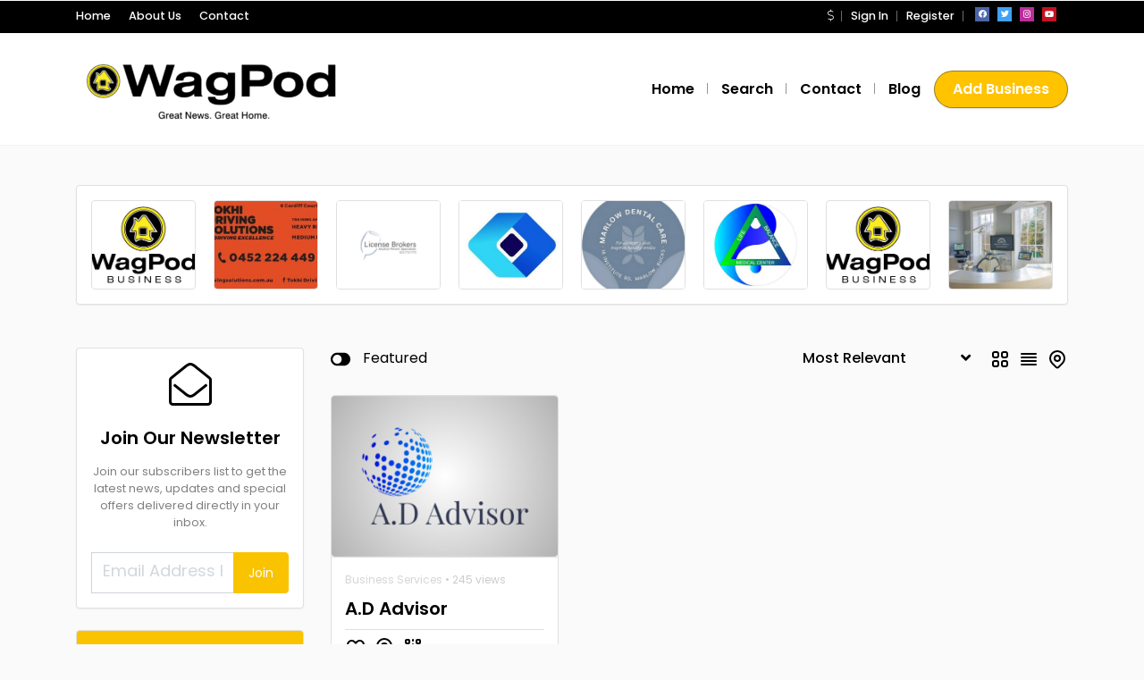

--- FILE ---
content_type: text/html; charset=UTF-8
request_url: http://www.wagpod.com/tag/%D7%A4%D7%AA%D7%A8%D7%95%D7%A0%D7%95%D7%AA-%D7%AA%D7%95-%D7%AA%D7%A7%D7%9F/
body_size: 13852
content:
<!DOCTYPE html>
<html xmlns="https://www.w3.org/1999/xhtml" lang="en-US">
<!--[if lte IE 8 ]><html lang="en" class="ie ie8"><![endif]-->
<!--[if IE 9 ]><html lang="en" class="ie"><![endif]-->
<head>
    <meta charset="utf-8">
    <meta http-equiv="X-UA-Compatible" content="IE=edge">
    <meta name="viewport" content="width=device-width, initial-scale=1, shrink-to-fit=no">
    <!--[if IE]><meta http-equiv="X-UA-Compatible" content="IE=edge" /><![endif]-->
    <title>  פתרונות תו תקן</title>
    
    <style>.preload-hide { display:none; }</style><meta name='robots' content='max-image-preview:large' />
<link rel='stylesheet' id='SFMCss-css' href='http://www.wagpod.com/wp-content/plugins/feedburner-alternative-and-rss-redirect/css/sfm_style.css?ver=6.2.6' type='text/css' media='all' />
<link rel='stylesheet' id='SFMCSS-css' href='http://www.wagpod.com/wp-content/plugins/feedburner-alternative-and-rss-redirect/css/sfm_widgetStyle.css?ver=6.2.6' type='text/css' media='all' />
<script src="http://www.wagpod.com/wp-includes/js/jquery/jquery.min.js?ver=3.6.4" id="jquery-core-js"></script>
<script>
  (function(i,s,o,g,r,a,m){i['GoogleAnalyticsObject']=r;i[r]=i[r]||function(){
  (i[r].q=i[r].q||[]).push(arguments)},i[r].l=1*new Date();a=s.createElement(o),
  m=s.getElementsByTagName(o)[0];a.async=1;a.src=g;m.parentNode.insertBefore(a,m)
  })(window,document,'script','//www.google-analytics.com/analytics.js','ga');

  ga('create', 'UA-72925901-1', 'auto');
  ga('send', 'pageview');

</script><link rel="icon" href="http://www.wagpod.com/wp-content/uploads/2016/01/cropped-WagPodIcon-32x32.png" sizes="32x32" />
<link rel="icon" href="http://www.wagpod.com/wp-content/uploads/2016/01/cropped-WagPodIcon-192x192.png" sizes="192x192" />
<link rel="apple-touch-icon" href="http://www.wagpod.com/wp-content/uploads/2016/01/cropped-WagPodIcon-180x180.png" />
<meta name="msapplication-TileImage" content="http://www.wagpod.com/wp-content/uploads/2016/01/cropped-WagPodIcon-270x270.png" />
<style></style> 
    
</head>
<body class="archive tag tag-31833 body-hide-footer theme-dt innerpage" >

<div id="wrapper" style="display:none;" class="">

<div id="sidebar-wrapper"  style="display:none; " class="shadow">
</div>

<main id="page-content-wrapper" class="with-mobilemenu">


  <header class=" bg-white navbar-light border-bottom" data-block-id="header"> <nav class="py-2 elementor_topmenu bg-black navbar-dark hide-mobile hide-ipad small text-500" 
>
  <div class="container">
    <div class="row">
      <div class="col-md-6 pr-0">
        <nav ppt-nav class="ppt-top-menu pl-0"> 		
        <ul >
        <li><a href="http://www.wagpod.com/?reset=1">Home</a></li>        
              
        <li><a href="https://www.wagpod.com/about-us/">About Us</a></li>
        
         <li><a href="https://www.wagpod.com/contact/">Contact</a></li>
                   
		</ul>         
         
		 </nav>
      </div>
      <div class="col d-none d-md-block">
        <nav ppt-nav class="seperator" ppt-flex-end>
          <ul>
                        <li class="dropdown"><a href="#" class="dropdown-toggle noc" role="button" data-toggle="dropdown" aria-haspopup="true" aria-expanded="false">
                            <i class="fal fa-dollar-sign"></i>
                            </a>
              <div class="dropdown-menu">
                                <a class="dropdown-item" href="javascript:void(0);" onclick="ppt_switch_currency('http://www.wagpod.com/?', 'USD');">
                                <i class="fal fa-dollar-sign float-right mt-2"></i>
                                USD</a>
                                <a class="dropdown-item" href="javascript:void(0);" onclick="ppt_switch_currency('http://www.wagpod.com/?', 'GBP');">
                                <i class="fal fa-pound-sign float-right mt-2"></i>
                                GBP</a>
                                <a class="dropdown-item" href="javascript:void(0);" onclick="ppt_switch_currency('http://www.wagpod.com/?', 'EUR');">
                                <i class="fal fa-euro-sign float-right mt-2"></i>
                                EUR</a>
                                <a class="dropdown-item" href="javascript:void(0);" onclick="ppt_switch_currency('http://www.wagpod.com/?', 'CAD');">
                                <i class="fal fa-dollar-sign float-right mt-2"></i>
                                CAD</a>
                                <a class="dropdown-item" href="javascript:void(0);" onclick="ppt_switch_currency('http://www.wagpod.com/?', 'AUD');">
                                <i class="fal fa-dollar-sign float-right mt-2"></i>
                                AUD</a>
                                <a class="dropdown-item" href="javascript:void(0);" onclick="ppt_switch_currency('http://www.wagpod.com/?', 'JPY');">
                                <i class="fal fa-yen-sign float-right mt-2"></i>
                                JPY</a>
                                <a class="dropdown-item" href="javascript:void(0);" onclick="ppt_switch_currency('http://www.wagpod.com/?', 'INR');">
                                <i class="fal fa-rupee-sign float-right mt-2"></i>
                                INR</a>
                                <a class="dropdown-item" href="javascript:void(0);" onclick="ppt_switch_currency('http://www.wagpod.com/?', 'RUB');">
                                <i class="fal fa-ruble-sign float-right mt-2"></i>
                                RUB</a>
                                <a class="dropdown-item" href="javascript:void(0);" onclick="ppt_switch_currency('http://www.wagpod.com/?', 'TRY');">
                                <i class="fal fa-lira-sign float-right mt-2"></i>
                                TRY</a>
                                <a class="dropdown-item" href="javascript:void(0);" onclick="ppt_switch_currency('http://www.wagpod.com/?', 'PTS');">
                                <span class="float-right mt-1">&#8359;</span>
                                PTS</a>
                                <a class="dropdown-item" href="javascript:void(0);" onclick="ppt_switch_currency('http://www.wagpod.com/?', 'BTC');">
                                <i class="fab fa-bitcoin float-right mt-2"></i>
                                BTC</a>
                              </div> 
            </li>
                                    <li> <a href="http://www.wagpod.com/wp-login.php">Sign In</a> </li>
                        <li>  <a href="http://www.wagpod.com/wp-login.php?action=register">Register</a> </li>
                                                                        <li class="hide-ipad"> <div class="ppt-icons-social  _style2 size-xs ">
                <ul>
               
                                 <li class="facebook">
                 <a href="#" title="facebook" class="icon-facebook" rel="nofollow" target="_blank">
                 
                 <i class="fab fa-facebook"></i>
                 
                                  
                 </a></li>
                                 <li class="twitter">
                 <a href="#" title="twitter" class="icon-twitter" rel="nofollow" target="_blank">
                 
                 <i class="fab fa-twitter"></i>
                 
                                  
                 </a></li>
                                 <li class="instagram">
                 <a href="#" title="instagram" class="icon-instagram" rel="nofollow" target="_blank">
                 
                 <i class="fab fa-instagram"></i>
                 
                                  
                 </a></li>
                                 <li class="youtube">
                 <a href="#" title="youtube" class="icon-youtube" rel="nofollow" target="_blank">
                 
                 <i class="fab fa-youtube"></i>
                 
                                  
                 </a></li>
                                </ul> 
                </div>
                 </li>
                      </ul>
        </nav>
      </div>
    </div>
  </div>
</nav>

 
  <div class="container py-4 logo-lg  ">
   
    <div class="row no-gutters" ppt-flex-center="">
      <div class="col-md-4">
        <a href="http://www.wagpod.com">
<img src='http://www.wagpod.com/wp-content/uploads/2025/04/WagPodLogoWebsite-300x77.png' alt='logo' class='navbar-brand-light' /><img src='http://www.wagpod.com/wp-content/uploads/2025/04/WagPodLogoWebsiteColorBlack-300x77.png' alt='logo' class='navbar-brand-dark' /></a>
      </div>
      <div class="col" ppt-flex-end="">
        <div class="d-flex ">
            <nav ppt-nav="" ppt-flex-end="" class="seperator spacing hide-mobile hide-ipad text-600">         <ul>
        
        
                
       <li><a href="http://www.wagpod.com/?reset=1">Home</a></li>        
        <li><a href="http://www.wagpod.com/?s=">Search</a></li>
       <li><a href="https://www.wagpod.com/contact/">Contact</a></li>
       
       <li><a href="https://www.wagpod.com/blog/">Blog</a></li>
         
               
       </ul>
       
           
		 </nav>            <div class="show-ipad show-mobile">
            <div class="d-flex">
                            <div class="ml-4 menu-toggle cursor">
                <div ppt-icon-size="32" data-ppt-icon2="">
                  <svg xmlns="http://www.w3.org/2000/svg" class="h-6 w-6" fill="none" viewbox="0 0 24 24" stroke="currentColor"><path stroke-linecap="round" stroke-linejoin="round" stroke-width="2" d="M4 6h16M4 12h16M4 18h16"/></svg>                </div>
              </div>
            </div>
          </div>
                    <div class="hide-mobile">
          
           
                      
                        <a href="https://www.wagpod.com/pricing/" class="btn-secondary  rounded-pill text-600" data-ppt-btn="" data-ppt-btn-txt="">Add Business</a>
                                    
                        
            
          </div>
                  </div>
      </div>
    </div>
  </div>
</header>

 
    
 

    
 
<section class="section-40 mt-1 ">

  <div class="container main-container">
  
    <div class="row">
     
    
      <div class="col-md-12">
<div class="card-sponsored p-3 mb-4 rounded  overflow-hidden" style="overflow-x: visible; display:none;" ppt-border1>


<div class="owl-carousel owl-theme" data-1200="8" data-1000="6" data-600="4" data-0="3" data-margin="20" data-autoplay="1" style="z-index:12">
<div class="item">


<div class="badge_tooltip" data-direction="top">
    <div class="badge_tooltip__initiator"> 
  <a href="http://www.wagpod.com/listing/chess-house-dental-practice/" class="text-dark">
  
<div class="position-relative overflow-hidden rounded border" style="height:100px;max-width:120px;">
    <div class="bg-image" data-bg="http://www.wagpod.com/wp-content/uploads/2016/02/WagPod_NoImage01.png">
    
    </div>
</div>
  
  </a>
    </div>
    <div class="badge_tooltip__item text-center">
	Chess House Dental Practice    </div>
  </div>
  

</div>
<div class="item">


<div class="badge_tooltip" data-direction="top">
    <div class="badge_tooltip__initiator"> 
  <a href="http://www.wagpod.com/listing/tokhi-driving-solutions/" class="text-dark">
  
<div class="position-relative overflow-hidden rounded border" style="height:100px;max-width:120px;">
    <div class="bg-image" data-bg="http://www.wagpod.com/wp-content/uploads/2025/12/tokhi-driving-solutions-benner-300x151.jpg">
    
    </div>
</div>
  
  </a>
    </div>
    <div class="badge_tooltip__item text-center">
	Tokhi Driving Solutions    </div>
  </div>
  

</div>
<div class="item">


<div class="badge_tooltip" data-direction="top">
    <div class="badge_tooltip__initiator"> 
  <a href="http://www.wagpod.com/listing/license-brokers/" class="text-dark">
  
<div class="position-relative overflow-hidden rounded border" style="height:100px;max-width:120px;">
    <div class="bg-image" data-bg="http://www.wagpod.com/wp-content/uploads/2026/01/Untitled-design.jpg">
    
    </div>
</div>
  
  </a>
    </div>
    <div class="badge_tooltip__item text-center">
	License Brokers    </div>
  </div>
  

</div>
<div class="item">


<div class="badge_tooltip" data-direction="top">
    <div class="badge_tooltip__initiator"> 
  <a href="http://www.wagpod.com/listing/cubic-digital/" class="text-dark">
  
<div class="position-relative overflow-hidden rounded border" style="height:100px;max-width:120px;">
    <div class="bg-image" data-bg="http://www.wagpod.com/wp-content/uploads/2025/12/cubic-digital-inc-logo.jpg">
    
    </div>
</div>
  
  </a>
    </div>
    <div class="badge_tooltip__item text-center">
	Cubic Digital    </div>
  </div>
  

</div>
<div class="item">


<div class="badge_tooltip" data-direction="top">
    <div class="badge_tooltip__initiator"> 
  <a href="http://www.wagpod.com/listing/marlow-dental-centre/" class="text-dark">
  
<div class="position-relative overflow-hidden rounded border" style="height:100px;max-width:120px;">
    <div class="bg-image" data-bg="http://www.wagpod.com/wp-content/uploads/2025/12/marlow-dental-centre-logo-1.jpg">
    
    </div>
</div>
  
  </a>
    </div>
    <div class="badge_tooltip__item text-center">
	Marlow Dental Centre    </div>
  </div>
  

</div>
<div class="item">


<div class="badge_tooltip" data-direction="top">
    <div class="badge_tooltip__initiator"> 
  <a href="http://www.wagpod.com/listing/life-balance-wellness/" class="text-dark">
  
<div class="position-relative overflow-hidden rounded border" style="height:100px;max-width:120px;">
    <div class="bg-image" data-bg="http://www.wagpod.com/wp-content/uploads/2025/12/life-balance-medical-center-logo-300x300.jpg">
    
    </div>
</div>
  
  </a>
    </div>
    <div class="badge_tooltip__item text-center">
	Life Balance Wellness    </div>
  </div>
  

</div>
<div class="item">


<div class="badge_tooltip" data-direction="top">
    <div class="badge_tooltip__initiator"> 
  <a href="http://www.wagpod.com/listing/declutter-assistance/" class="text-dark">
  
<div class="position-relative overflow-hidden rounded border" style="height:100px;max-width:120px;">
    <div class="bg-image" data-bg="http://www.wagpod.com/wp-content/uploads/2016/02/WagPod_NoImage01.png">
    
    </div>
</div>
  
  </a>
    </div>
    <div class="badge_tooltip__item text-center">
	Declutter Assistance    </div>
  </div>
  

</div>
<div class="item">


<div class="badge_tooltip" data-direction="top">
    <div class="badge_tooltip__initiator"> 
  <a href="http://www.wagpod.com/listing/bristol-dental-specialists/" class="text-dark">
  
<div class="position-relative overflow-hidden rounded border" style="height:100px;max-width:120px;">
    <div class="bg-image" data-bg="http://www.wagpod.com/wp-content/uploads/2025/12/logo-banner-300x204.jpg">
    
    </div>
</div>
  
  </a>
    </div>
    <div class="badge_tooltip__item text-center">
	Bristol Dental Specialists    </div>
  </div>
  

</div>
<div class="item">


<div class="badge_tooltip" data-direction="top">
    <div class="badge_tooltip__initiator"> 
  <a href="http://www.wagpod.com/listing/metals-and-welding-specialities/" class="text-dark">
  
<div class="position-relative overflow-hidden rounded border" style="height:100px;max-width:120px;">
    <div class="bg-image" data-bg="http://www.wagpod.com/wp-content/uploads/2026/01/mw-logo-1.jpg">
    
    </div>
</div>
  
  </a>
    </div>
    <div class="badge_tooltip__item text-center">
	Metals And Welding Specialities    </div>
  </div>
  

</div>
<div class="item">


<div class="badge_tooltip" data-direction="top">
    <div class="badge_tooltip__initiator"> 
  <a href="http://www.wagpod.com/listing/cubic-digital-marketing/" class="text-dark">
  
<div class="position-relative overflow-hidden rounded border" style="height:100px;max-width:120px;">
    <div class="bg-image" data-bg="http://www.wagpod.com/wp-content/uploads/2026/01/cubic-digital-au-logo.jpg">
    
    </div>
</div>
  
  </a>
    </div>
    <div class="badge_tooltip__item text-center">
	Cubic Digital Marketing    </div>
  </div>
  

</div>

</div>
</div>


</div> 

      <div class="col-md-12"> 

 
<div class="show-mobile filterboxWrap-mobile">

<div class="position-relative filter-keyword mb-4 show-mobile">

  <input type="text" class="form-control customfilter typeahead shadow-sm" name="keyword" id="keyword" data-type="text" onchange="_filter_update()"  data-key="keyword" autocomplete="off"  data-formatted-text="Keyword" placeholder="Keyword.." value="" style="height:50px;">
  
   
  <button class="btn iconbit" type="button" onclick="_filter_update()" style="position:absolute; top:5px; right:5px;" >
  
      <span ppt-icon-24 data-ppt-icon-size="24"><svg xmlns="http://www.w3.org/2000/svg" class="h-6 w-6" fill="none" viewBox="0 0 24 24" stroke="currentColor"><path stroke-linecap="round" stroke-linejoin="round" stroke-width="2" d="M21 21l-6-6m2-5a7 7 0 11-14 0 7 7 0 0114 0z" /></svg></span>
  
  </button>
  
  
</div>


<div class="position-relative show-mobile pb-4"> 

    <div class="p-3  filterbox mobile m-0 cursor" ppt-border1 cursor onclick="jQuery('.filterboxWrap').toggleClass('_show');jQuery('._closed').removeClass('_closed');"> 
        
        <span ppt-icon-16 data-ppt-icon-size="16"><svg xmlns="http://www.w3.org/2000/svg" viewBox="0 0 512 512"><path d="M0 416C0 398.3 14.33 384 32 384H86.66C99 355.7 127.2 336 160 336C192.8 336 220.1 355.7 233.3 384H480C497.7 384 512 398.3 512 416C512 433.7 497.7 448 480 448H233.3C220.1 476.3 192.8 496 160 496C127.2 496 99 476.3 86.66 448H32C14.33 448 0 433.7 0 416V416zM192 416C192 398.3 177.7 384 160 384C142.3 384 128 398.3 128 416C128 433.7 142.3 448 160 448C177.7 448 192 433.7 192 416zM352 176C384.8 176 412.1 195.7 425.3 224H480C497.7 224 512 238.3 512 256C512 273.7 497.7 288 480 288H425.3C412.1 316.3 384.8 336 352 336C319.2 336 291 316.3 278.7 288H32C14.33 288 0 273.7 0 256C0 238.3 14.33 224 32 224H278.7C291 195.7 319.2 176 352 176zM384 256C384 238.3 369.7 224 352 224C334.3 224 320 238.3 320 256C320 273.7 334.3 288 352 288C369.7 288 384 273.7 384 256zM480 64C497.7 64 512 78.33 512 96C512 113.7 497.7 128 480 128H265.3C252.1 156.3 224.8 176 192 176C159.2 176 131 156.3 118.7 128H32C14.33 128 0 113.7 0 96C0 78.33 14.33 64 32 64H118.7C131 35.75 159.2 16 192 16C224.8 16 252.1 35.75 265.3 64H480zM160 96C160 113.7 174.3 128 192 128C209.7 128 224 113.7 224 96C224 78.33 209.7 64 192 64C174.3 64 160 78.33 160 96z"/></svg></span>
        
        <span class="text-600 ml-2">Filters</span>
        
        <em class="opacity-5 ml-3 text-500 ajax-search-found-wrap" style="display:none;"> <span class="ajax-search-found"></span> results </em>
    </div> 
</div> 

<div class="filterboxWrap pb-4 show-mobile" >
<ul> 
        <li class=" ">
        
        <div data-tag="listing" ppt-border1  ppt-flex-between class="p-3 text-dark link-dark filterbox-tax_listing taxonomy" 
        onclick="window.location='http://www.wagpod.com/?s=&fo=tax_listing'">
       
       <div class="text-600 filtertxt">Category</div>      
       
       <div ppt-icon-16 data-ppt-icon-size="16"><svg xmlns="http://www.w3.org/2000/svg" class="h-6 w-6" fill="none" viewBox="0 0 24 24" stroke="currentColor"><path stroke-linecap="round" stroke-linejoin="round" stroke-width="2" d="M19 9l-7 7-7-7" /></svg></div> 
        
        </div> 
        </li>
        
                <li class=" ">
        
        <div data-tag="keyword" ppt-border1  ppt-flex-between class="p-3 text-dark link-dark filterbox-keyword taxonomy" 
        onclick="window.location='http://www.wagpod.com/?s=&fo=keyword'">
       
       <div class="text-600 filtertxt">Keyword</div>      
       
       <div ppt-icon-16 data-ppt-icon-size="16"><svg xmlns="http://www.w3.org/2000/svg" class="h-6 w-6" fill="none" viewBox="0 0 24 24" stroke="currentColor"><path stroke-linecap="round" stroke-linejoin="round" stroke-width="2" d="M19 9l-7 7-7-7" /></svg></div> 
        
        </div> 
        </li>
        
                <li class=" ">
        
        <div data-tag="country" ppt-border1  ppt-flex-between class="p-3 text-dark link-dark filterbox-tax_country taxonomy" 
        onclick="window.location='http://www.wagpod.com/?s=&fo=tax_country'">
       
       <div class="text-600 filtertxt">Location</div>      
       
       <div ppt-icon-16 data-ppt-icon-size="16"><svg xmlns="http://www.w3.org/2000/svg" class="h-6 w-6" fill="none" viewBox="0 0 24 24" stroke="currentColor"><path stroke-linecap="round" stroke-linejoin="round" stroke-width="2" d="M19 9l-7 7-7-7" /></svg></div> 
        
        </div> 
        </li>
        
                <li class=" ">
        
        <div data-tag="features" ppt-border1  ppt-flex-between class="p-3 text-dark link-dark filterbox-tax_features taxonomy" 
        onclick="window.location='http://www.wagpod.com/?s=&fo=tax_features'">
       
       <div class="text-600 filtertxt">Features</div>      
       
       <div ppt-icon-16 data-ppt-icon-size="16"><svg xmlns="http://www.w3.org/2000/svg" class="h-6 w-6" fill="none" viewBox="0 0 24 24" stroke="currentColor"><path stroke-linecap="round" stroke-linejoin="round" stroke-width="2" d="M19 9l-7 7-7-7" /></svg></div> 
        
        </div> 
        </li>
        
                <li class=" ">
        
        <div data-tag="parking" ppt-border1  ppt-flex-between class="p-3 text-dark link-dark filterbox-tax_parking taxonomy" 
        onclick="window.location='http://www.wagpod.com/?s=&fo=tax_parking'">
       
       <div class="text-600 filtertxt">parking</div>      
       
       <div ppt-icon-16 data-ppt-icon-size="16"><svg xmlns="http://www.w3.org/2000/svg" class="h-6 w-6" fill="none" viewBox="0 0 24 24" stroke="currentColor"><path stroke-linecap="round" stroke-linejoin="round" stroke-width="2" d="M19 9l-7 7-7-7" /></svg></div> 
        
        </div> 
        </li>
        
                <li class=" ">
        
        <div data-tag="wifi" ppt-border1  ppt-flex-between class="p-3 text-dark link-dark filterbox-tax_wifi taxonomy" 
        onclick="window.location='http://www.wagpod.com/?s=&fo=tax_wifi'">
       
       <div class="text-600 filtertxt">wifi</div>      
       
       <div ppt-icon-16 data-ppt-icon-size="16"><svg xmlns="http://www.w3.org/2000/svg" class="h-6 w-6" fill="none" viewBox="0 0 24 24" stroke="currentColor"><path stroke-linecap="round" stroke-linejoin="round" stroke-width="2" d="M19 9l-7 7-7-7" /></svg></div> 
        
        </div> 
        </li>
        
                <li class=" ">
        
        <div data-tag="payment" ppt-border1  ppt-flex-between class="p-3 text-dark link-dark filterbox-tax_payment taxonomy" 
        onclick="window.location='http://www.wagpod.com/?s=&fo=tax_payment'">
       
       <div class="text-600 filtertxt">payment</div>      
       
       <div ppt-icon-16 data-ppt-icon-size="16"><svg xmlns="http://www.w3.org/2000/svg" class="h-6 w-6" fill="none" viewBox="0 0 24 24" stroke="currentColor"><path stroke-linecap="round" stroke-linejoin="round" stroke-width="2" d="M19 9l-7 7-7-7" /></svg></div> 
        
        </div> 
        </li>
        
                <li class=" ">
        
        <div data-tag="pets" ppt-border1  ppt-flex-between class="p-3 text-dark link-dark filterbox-tax_pets taxonomy" 
        onclick="window.location='http://www.wagpod.com/?s=&fo=tax_pets'">
       
       <div class="text-600 filtertxt">pets</div>      
       
       <div ppt-icon-16 data-ppt-icon-size="16"><svg xmlns="http://www.w3.org/2000/svg" class="h-6 w-6" fill="none" viewBox="0 0 24 24" stroke="currentColor"><path stroke-linecap="round" stroke-linejoin="round" stroke-width="2" d="M19 9l-7 7-7-7" /></svg></div> 
        
        </div> 
        </li>
        
                <li class="_closed show-mobile ">
        
        <div data-tag="wpcode_type" ppt-border1  ppt-flex-between class="p-3 text-dark link-dark filterbox-tax_wpcode_type taxonomy" 
        onclick="window.location='http://www.wagpod.com/?s=&fo=tax_wpcode_type'">
       
       <div class="text-600 filtertxt">wpcode_type</div>      
       
       <div ppt-icon-16 data-ppt-icon-size="16"><svg xmlns="http://www.w3.org/2000/svg" class="h-6 w-6" fill="none" viewBox="0 0 24 24" stroke="currentColor"><path stroke-linecap="round" stroke-linejoin="round" stroke-width="2" d="M19 9l-7 7-7-7" /></svg></div> 
        
        </div> 
        </li>
        
                <li class="_closed show-mobile ">
        
        <div data-tag="wpcode_location" ppt-border1  ppt-flex-between class="p-3 text-dark link-dark filterbox-tax_wpcode_location taxonomy" 
        onclick="window.location='http://www.wagpod.com/?s=&fo=tax_wpcode_location'">
       
       <div class="text-600 filtertxt">wpcode_location</div>      
       
       <div ppt-icon-16 data-ppt-icon-size="16"><svg xmlns="http://www.w3.org/2000/svg" class="h-6 w-6" fill="none" viewBox="0 0 24 24" stroke="currentColor"><path stroke-linecap="round" stroke-linejoin="round" stroke-width="2" d="M19 9l-7 7-7-7" /></svg></div> 
        
        </div> 
        </li>
        
                <li class="_closed show-mobile ">
        
        <div data-tag="wpcode_tags" ppt-border1  ppt-flex-between class="p-3 text-dark link-dark filterbox-tax_wpcode_tags taxonomy" 
        onclick="window.location='http://www.wagpod.com/?s=&fo=tax_wpcode_tags'">
       
       <div class="text-600 filtertxt">wpcode_tags</div>      
       
       <div ppt-icon-16 data-ppt-icon-size="16"><svg xmlns="http://www.w3.org/2000/svg" class="h-6 w-6" fill="none" viewBox="0 0 24 24" stroke="currentColor"><path stroke-linecap="round" stroke-linejoin="round" stroke-width="2" d="M19 9l-7 7-7-7" /></svg></div> 
        
        </div> 
        </li>
        
                <li class="_closed show-mobile ">
        
        <div data-tag="date_added" ppt-border1  ppt-flex-between class="p-3 text-dark link-dark filterbox-date_added taxonomy" 
        onclick="window.location='http://www.wagpod.com/?s=&fo=date_added'">
       
       <div class="text-600 filtertxt">Date Added</div>      
       
       <div ppt-icon-16 data-ppt-icon-size="16"><svg xmlns="http://www.w3.org/2000/svg" class="h-6 w-6" fill="none" viewBox="0 0 24 24" stroke="currentColor"><path stroke-linecap="round" stroke-linejoin="round" stroke-width="2" d="M19 9l-7 7-7-7" /></svg></div> 
        
        </div> 
        </li>
        
        </ul>
<div class="clearfix"></div>
</div>
</div>

<div id="currentFilters" style="cursor:pointer;"></div>

</div>  
       
      <div class="col-md-12 col-lg-3" >
      
        
 
<aside class="sidebar-page sidebar-search  hide-mobile hide-ipad">
 

<div class="card-newsletter mb-4 p-3" ppt-border1>

<div class="text-center newsletter-intro12383">
						
    <i class="fal fa-envelope-open fa-3x  mb-4"></i>    
    
    <h5 class="mb-3 text-600">Join Our Newsletter</h5>
    
    <div class="small opacity-5 mb-4">
    Join our subscribers list to get the latest news, updates and special offers delivered directly in your inbox.    </div>

</div>

<script>
var newsletterSent = 0;
function ajax_newsletter_signup12383(){

if(newsletterSent != 1){

	newsletterSent = 1;

    jQuery.ajax({
        type: "POST",
        url: 'http://www.wagpod.com/',		
		dataType: 'json',
		data: {
            action: "newsletter_join",
			email: jQuery('#ppt_newsletter_mailme12383').val(),	 
        },
        success: function(r) {
			
			if(r.status == "ok"){
				jQuery('#newsletterthankyou12383').show();
				jQuery('#mailinglist-form12383').html('');
				jQuery('.newsletter-intro12383').hide();
			}else{
				jQuery('#mailinglist-form12383').html("Invalid Email Address");
			}
			
        },
        error: function(e) {
            //console.log(e)
        }
    });
	
	}

}
</script>

<div id="newsletterthankyou12383" style="display:none" class="newsletter-confirmation txt">

	<h5>Thank You!</h5>
	<p>Please check your email for a confirmation email.</p>
	<p class="small">Only once you've confirmed your email will you be subscribed to our newsletter.</p>
    
</div>

<form id="mailinglist-form12383" name="mailinglist-form12383" method="post" onSubmit="return IsEmailMailinglist12383();" class="footer-newsletter">
    

<div class="input-group">										 
<input type="text" name="ppt_newsletter_mailme12383" id="ppt_newsletter_mailme12383" value="" placeholder="Email Address Here.." style="height:46px; font-size:12px;" class="form-control  rounded-0" /> 
<div class="input-group-append">
<button type="submit" class="btn btn-primary px-3">Join</button>
</div>	

  					
</div>  

     
        
         
 </form>
 
</div>
 
<script>
		function IsEmailMailinglist12383(){
		var pattern = new RegExp(/^(("[\w-+\s]+")|([\w-+]+(?:\.[\w-+]+)*)|("[\w-+\s]+")([\w-+]+(?:\.[\w-+]+)*))(@((?:[\w-+]+\.)*\w[\w-+]{0,66})\.([a-z]{2,6}(?:\.[a-z]{2})?)$)|(@\[?((25[0-5]\.|2[0-4][\d]\.|1[\d]{2}\.|[\d]{1,2}\.))((25[0-5]|2[0-4][\d]|1[\d]{2}|[\d]{1,2})\.){2}(25[0-5]|2[0-4][\d]|1[\d]{2}|[\d]{1,2})\]?$)/i);
			var de4 	= document.getElementById("ppt_newsletter_mailme12383");
			
			if(de4.value == ''){
			alert("Please enter your email.");
			de4.style.border = 'thin solid red';
			de4.focus();
			return false;
			}
			if( !pattern.test( de4.value ) ) {	
			alert("Invalid Email Address");
			de4.style.border = 'thin solid blue';
			de4.focus();
			return false;
			}
			ajax_newsletter_signup12383();
		 
		  	return false;
		}		
 </script>
 

 

<div class="card card-new-listings mb-4">

<div class="card-header bg-primary text-light text-600"><span>New Listings</span></div>
  <div class="card-body py-0">
 
    <ul class="list-unstyled pb-3">
            <li class="media mt-3">        
      
      <a href="http://www.wagpod.com/listing/metals-and-welding-specialities/"  style="max-width:60px;">     
      
       <div class="image bg-white position-relative rounded overflow-hidden" style="height:40px;width:60px;">
            <div class="bg-image" data-bg="http://www.wagpod.com/wp-content/uploads/2026/01/mw-logo-1.jpg"></div>
          </div>
      
         
        </a>
        <div class="media-body ml-3">        
          <h5 class="mt-0 mb-2 small text-600"><a href="http://www.wagpod.com/listing/metals-and-welding-specialities/" class="text-decoration-none text-dark">Metals And Welding Specialities</a></h5>
          
          <small class="opacity-5 link-dark">
<a href='http://www.wagpod.com/listing-category/business-services/' class=''>Business Services</a></small>
          
         
        </div>
      </li>
            <li class="media mt-3">        
      
      <a href="http://www.wagpod.com/listing/cubic-digital-marketing/"  style="max-width:60px;">     
      
       <div class="image bg-white position-relative rounded overflow-hidden" style="height:40px;width:60px;">
            <div class="bg-image" data-bg="http://www.wagpod.com/wp-content/uploads/2026/01/cubic-digital-au-logo.jpg"></div>
          </div>
      
         
        </a>
        <div class="media-body ml-3">        
          <h5 class="mt-0 mb-2 small text-600"><a href="http://www.wagpod.com/listing/cubic-digital-marketing/" class="text-decoration-none text-dark">Cubic Digital Marketing</a></h5>
          
          <small class="opacity-5 link-dark">
<a href='http://www.wagpod.com/listing-category/marketing-advertising/' class=''>Marketing and Advertising</a></small>
          
         
        </div>
      </li>
            <li class="media mt-3">        
      
      <a href="http://www.wagpod.com/listing/license-brokers/"  style="max-width:60px;">     
      
       <div class="image bg-white position-relative rounded overflow-hidden" style="height:40px;width:60px;">
            <div class="bg-image" data-bg="http://www.wagpod.com/wp-content/uploads/2026/01/Untitled-design.jpg"></div>
          </div>
      
         
        </a>
        <div class="media-body ml-3">        
          <h5 class="mt-0 mb-2 small text-600"><a href="http://www.wagpod.com/listing/license-brokers/" class="text-decoration-none text-dark">License Brokers</a></h5>
          
          <small class="opacity-5 link-dark">
<a href='http://www.wagpod.com/listing-category/legal-services/' class=''>Legal Services</a></small>
          
         
        </div>
      </li>
            <li class="media mt-3">        
      
      <a href="http://www.wagpod.com/listing/chess-house-dental-practice/"  style="max-width:60px;">     
      
       <div class="image bg-white position-relative rounded overflow-hidden" style="height:40px;width:60px;">
            <div class="bg-image" data-bg="http://www.wagpod.com/wp-content/uploads/2016/02/WagPod_NoImage01.png"></div>
          </div>
      
         
        </a>
        <div class="media-body ml-3">        
          <h5 class="mt-0 mb-2 small text-600"><a href="http://www.wagpod.com/listing/chess-house-dental-practice/" class="text-decoration-none text-dark">Chess House Dental Practice</a></h5>
          
          <small class="opacity-5 link-dark">
<a href='http://www.wagpod.com/listing-category/health-medical/' class=''>Health &amp; Medical</a></small>
          
         
        </div>
      </li>
            <li class="media mt-3">        
      
      <a href="http://www.wagpod.com/listing/declutter-assistance/"  style="max-width:60px;">     
      
       <div class="image bg-white position-relative rounded overflow-hidden" style="height:40px;width:60px;">
            <div class="bg-image" data-bg="http://www.wagpod.com/wp-content/uploads/2016/02/WagPod_NoImage01.png"></div>
          </div>
      
         
        </a>
        <div class="media-body ml-3">        
          <h5 class="mt-0 mb-2 small text-600"><a href="http://www.wagpod.com/listing/declutter-assistance/" class="text-decoration-none text-dark">Declutter Assistance</a></h5>
          
          <small class="opacity-5 link-dark">
<a href='http://www.wagpod.com/listing-category/home-services/' class=''>Home Services</a></small>
          
         
        </div>
      </li>
            
          </ul>
  </div>
</div>

<div class="mb-4 rounded card blog-recent">

<div class="card-header bg-primary text-light text-600">

Latest News
</div>

<div class="card-body pb-3">
 
   
   
    <ul class="list-unstyled pb-3">
            <li class="media mt-3">
      
      <a href="http://www.wagpod.com/think-youre-an-expert-in-business-take-this-quiz-now-to-find-out/" style="max-width:60px;">     
      
      <div class="image bg-white position-relative rounded overflow-hidden" style="height:40px;width:60px;">
            <div class="bg-image" data-bg="https://premiumpress1063.b-cdn.net/_demoimagesv10/blog/blog6.jpg"></div>
          </div> 
      
        </a>
        <div class="media-body ml-3">
          <h5 class="mt-0 mb-2 small"><a href="http://www.wagpod.com/think-youre-an-expert-in-business-take-this-quiz-now-to-find-out/" class="text-decoration-none text-dark">
            <span class="title-long">Think You&#8217;re An Expert In Business? Take This Quiz Now To Find Out.</span>            </a></h5>
         
        </div>
      </li>
            <li class="media mt-3">
      
      <a href="http://www.wagpod.com/seven-places-that-you-can-find-business/" style="max-width:60px;">     
      
      <div class="image bg-white position-relative rounded overflow-hidden" style="height:40px;width:60px;">
            <div class="bg-image" data-bg="https://premiumpress1063.b-cdn.net/_demoimagesv10/blog/blog5.jpg"></div>
          </div> 
      
        </a>
        <div class="media-body ml-3">
          <h5 class="mt-0 mb-2 small"><a href="http://www.wagpod.com/seven-places-that-you-can-find-business/" class="text-decoration-none text-dark">
            Seven Places That You Can Find Business.            </a></h5>
         
        </div>
      </li>
            <li class="media mt-3">
      
      <a href="http://www.wagpod.com/this-story-behind-business-will-haunt-you-forever/" style="max-width:60px;">     
      
      <div class="image bg-white position-relative rounded overflow-hidden" style="height:40px;width:60px;">
            <div class="bg-image" data-bg="https://premiumpress1063.b-cdn.net/_demoimagesv10/blog/blog4.jpg"></div>
          </div> 
      
        </a>
        <div class="media-body ml-3">
          <h5 class="mt-0 mb-2 small"><a href="http://www.wagpod.com/this-story-behind-business-will-haunt-you-forever/" class="text-decoration-none text-dark">
            This Story Behind Business Will Haunt You Forever!            </a></h5>
         
        </div>
      </li>
            <li class="media mt-3">
      
      <a href="http://www.wagpod.com/why-is-business-so-famous/" style="max-width:60px;">     
      
      <div class="image bg-white position-relative rounded overflow-hidden" style="height:40px;width:60px;">
            <div class="bg-image" data-bg="https://premiumpress1063.b-cdn.net/_demoimagesv10/blog/blog3.jpg"></div>
          </div> 
      
        </a>
        <div class="media-body ml-3">
          <h5 class="mt-0 mb-2 small"><a href="http://www.wagpod.com/why-is-business-so-famous/" class="text-decoration-none text-dark">
            Why Is Business So Famous?            </a></h5>
         
        </div>
      </li>
            <li class="media mt-3">
      
      <a href="http://www.wagpod.com/seven-top-reasons-why-you-face-obstacles-in-learning-business/" style="max-width:60px;">     
      
      <div class="image bg-white position-relative rounded overflow-hidden" style="height:40px;width:60px;">
            <div class="bg-image" data-bg="https://premiumpress1063.b-cdn.net/_demoimagesv10/blog/blog2.jpg"></div>
          </div> 
      
        </a>
        <div class="media-body ml-3">
          <h5 class="mt-0 mb-2 small"><a href="http://www.wagpod.com/seven-top-reasons-why-you-face-obstacles-in-learning-business/" class="text-decoration-none text-dark">
            <span class="title-long">Seven Top Reasons Why You Face Obstacles In Learning Business.</span>            </a></h5>
         
        </div>
      </li>
                </ul>
  </div>
</div>

</aside>
 
        
      </div> 
      
             
      
      <div class="col-md-12 col-lg-9 ">
      
        <div class="row px-0">
        
                  
          <div class="col-12">
             
             
           
                        
                 
            
              
              
             

            <div id="search-toggle-bar">
<div class="mb-4 d-md-flex justify-content-md-between  has-sidebar">
 
 <style>

@media (max-width: 575.98px) {
    .filterToggle {
        font-size:13px;
    }
}
</style>
<div class="d-flex  filterToggle mobile-mb-2">
<div class="d-md-flex mr-4 toggle-key-featured ">
      
<span class="toggle-me toggle-featured-wrap " onclick="filterToggle('featured');">

      
<span ppt-icon-24 data-ppt-icon-size="24"><svg aria-hidden="true" role="img" xmlns="http://www.w3.org/2000/svg" viewBox="0 0 576 512" class="toggle-off">
        <g class="fa-group"><path fill="currentColor" d="M384 64H192C86 64 0 150 0 256s86 192 192 192h192c106 0 192-86 192-192S490 64 384 64zM192 384a128 128 0 1 1 128-128 127.93 127.93 0 0 1-128 128z" class=""></path>
        <path fill="currentColor" d="M192 384a128 128 0 1 1 128-128 127.93 127.93 0 0 1-128 128z" class="text-light"></path></g>
        </svg></span>
<span ppt-icon-24 data-ppt-icon-size="24"><svg aria-hidden="true" data-icon="toggle-on" role="img" xmlns="http://www.w3.org/2000/svg" viewBox="0 0 576 512" class="toggle-on">
        <path fill="currentColor" d="M384 64H192C86 64 0 150 0 256s86 192 192 192h192c106 0 192-86 192-192S490 64 384 64zm0 320c-70.8 0-128-57.3-128-128 0-70.8 57.3-128 128-128 70.8 0 128 57.3 128 128 0 70.8-57.3 128-128 128z" class="text-success"></path>
        </svg></span>


      
      
      
      <span>Featured</span>
      </div>
      
           
     <input type="hidden" class="toggle-featured" data-type="text" data-key="featured" value="1" >
		        
       
 

</div>
<script>
function filterToggle(val){

	if(val == "map"){
	
	window.location = "http://www.wagpod.com/?s=&map=1";
	
	}else if(val == "favs"){
		
		
				
		processLogin(0);
		
			
	}else if(val == "morefilters"){

		jQuery(".filterboxWrap .show-mobile").removeClass("show-mobile");
	 	
		 
		
		jQuery(".filterboxWrap").toggleClass('show-mobile');
		
				var toggleFieldWrap = jQuery('.toggle-'+val+'-wrap');
		if(toggleFieldWrap.hasClass('on')){
		toggleFieldWrap.removeClass('on').addClass('off');
		jQuery("._closedxxx").addClass("_closed").removeClass("_closedxxx");
		}else{
		toggleFieldWrap.removeClass('off').addClass('on');
		jQuery("._closed").addClass("_closedxxx").removeClass("_closed");
		}
		
	
	}else{

		var toggleField = jQuery('.toggle-'+val);
		var toggleFieldWrap = jQuery('.toggle-'+val+'-wrap');
		if(toggleFieldWrap.hasClass('on')){
		toggleFieldWrap.removeClass('on').addClass('off');
		toggleField.removeClass("customfilter"); 
		}else{
		toggleFieldWrap.removeClass('off').addClass('on');
		toggleField.addClass("customfilter");
		}
		_filter_update(); 
	
	}

}
</script>
 
 

<div>


    <div class="d-flex">
    <div class="filterSortby">
        

    <select onchange="filterSortBy(this.value)" class="sortby">
    <option value="" data-dir="d">Most Relevant</option>
        <option value="title" data-dir="d" >Title: (Z-a)</option>
    <option value="title" data-dir="u" >Title: (A-z)</option>
        <option value="id" data-dir="d" >Date: (New)</option>
    <option value="id" data-dir="u" >Date: (Old)</option>
        <option value="distance" data-dir="d" >Distance: (Furthest)</option>
    <option value="distance" data-dir="u" >Distance: (Closest)</option>
        <option value="hits" data-dir="d" >Popular: (Most)</option>
    <option value="hits" data-dir="u" >Popular: (Least)</option>
        <option value="update" data-dir="d" >Updated: (New)</option>
    <option value="update" data-dir="u" >Updated: (Old)</option>
        </select> 


</div>

 <div class="d-flex ml-3 hide-mobile">




<div class="badge_tooltip text-center" data-direction="top">
<div class="badge_tooltip__initiator"> 
<div ppt-icon-24 data-ppt-icon-size="24" class="js-text-primary cursor" onclick="_updatecardlayout('grid')"><svg xmlns="http://www.w3.org/2000/svg" class="h-6 w-6" fill="none" viewBox="0 0 24 24" stroke="currentColor"><path stroke-linecap="round" stroke-linejoin="round" stroke-width="2" d="M4 6a2 2 0 012-2h2a2 2 0 012 2v2a2 2 0 01-2 2H6a2 2 0 01-2-2V6zM14 6a2 2 0 012-2h2a2 2 0 012 2v2a2 2 0 01-2 2h-2a2 2 0 01-2-2V6zM4 16a2 2 0 012-2h2a2 2 0 012 2v2a2 2 0 01-2 2H6a2 2 0 01-2-2v-2zM14 16a2 2 0 012-2h2a2 2 0 012 2v2a2 2 0 01-2 2h-2a2 2 0 01-2-2v-2z" /></svg></div>

</div>
<div class="badge_tooltip__item">Grid View</div>
</div> 

<div class="badge_tooltip text-center" data-direction="top">
<div class="badge_tooltip__initiator"> 
<div ppt-icon-24 data-ppt-icon-size="24" class="js-text-primary cursor ml-2"  onclick="window.location='http://www.wagpod.com/?s=&listview=1';" ><svg xmlns="http://www.w3.org/2000/svg" class="h-6 w-6" fill="none" viewBox="0 0 24 24" stroke="currentColor">  <path stroke-linecap="round" stroke-linejoin="round" stroke-width="2" d="M4 6h16M4 10h16M4 14h16M4 18h16" /></svg></div>

</div>
<div class="badge_tooltip__item">List View</div>
</div>
 
 




<div class="badge_tooltip text-center mapviewicon" data-direction="top">
<div class="badge_tooltip__initiator"> 

<div ppt-icon-24 data-ppt-icon-size="24" class="js-text-primary cursor ml-2" onclick="window.location='http://www.wagpod.com/?s=&map=1';"><svg xmlns="http://www.w3.org/2000/svg" class="h-6 w-6" fill="none" viewBox="0 0 24 24" stroke="currentColor"><path stroke-linecap="round" stroke-linejoin="round" stroke-width="2" d="M17.657 16.657L13.414 20.9a1.998 1.998 0 01-2.827 0l-4.244-4.243a8 8 0 1111.314 0z" /><path stroke-linecap="round" stroke-linejoin="round" stroke-width="2" d="M15 11a3 3 0 11-6 0 3 3 0 016 0z" /></svg></div>

</div>
<div class="badge_tooltip__item">Map View</div>
</div>



 
</div>
    
 </div>   
 </div>      
    

 <input type="hidden" name="sort" class="customfilter" id="filter-sortby-main"  data-type="select" data-key="sortby" value="" />
    
    <script>
    function filterSortBy(val){
    	
		if(val == ""){
		jQuery('#filter-sortby-main').removeClass('customfilter');
		}else{
		
		jQuery('#filter-sortby-main').addClass('customfilter');
		
        var sortSel = jQuery('.sortby option:selected');
        var dir = sortSel.attr("data-dir");
        
        var sortField = jQuery('#filter-sortby-main');	
        sortField.val(val+'-'+ dir); 
		
		}
     
        _filter_update(); 
    
    }
    </script>
    </div>
 

</div>

          
             
			      <div class="alert alert-warning border-warning p-2 small pl-3" style="display:none;" id="no_results_found">
  No results were found for your search query.</div>
   
 
<div  id="noresults" style="display:none;">
    <div class="p-4 py-5 text-center font-weight-bold">
     <i class="fal fa-frown fa-8x mb-4 text-light"></i>
           <div class="py-2">No Results Found</div>    
      <a href="http://www.wagpod.com/?s=" class="btn btn-primary btn-md text-light mx-auto" style="max-width:200px;">Reset Filters</a>  
          </div>
</div>
 

<div class="ajax-search-placeholders w-100" data-list style="display:none;">
<div class="container px-0">
    <div class="ph-item card-mobile-transparent"> 
        
        <div class="ph-col-4 pl-0 m-0 py-2 ml-2" style="max-width:300px;">
                    <div class="ph-picture"></div>
                </div>

                <div>
                    <div class="ph-row mt-3">
                    <div class="ph-col-8 big"></div>
                    <div class="ph-col-4 empty"></div>
                    
                    <div class="ph-col-8 big"></div>
                    <div class="ph-col-12 empty hide-mobile"></div>
                    <div class="ph-col-12 empty hide-mobile"></div>
                        <div class="ph-col-6 hide-mobile"></div>
                        <div class="ph-col-6 empty hide-mobile"></div>
                        <div class="ph-col-2 hide-mobile"></div>
                        <div class="ph-col-10 empty hide-mobile"></div>
                      
                        <div class="ph-col-12 hide-mobile"></div>
                    </div>
                </div>

            </div>
		    <div class="ph-item card-mobile-transparent"> 
        
        <div class="ph-col-4 pl-0 m-0 py-2 ml-2" style="max-width:300px;">
                    <div class="ph-picture"></div>
                </div>

                <div>
                    <div class="ph-row mt-3">
                    <div class="ph-col-8 big"></div>
                    <div class="ph-col-4 empty"></div>
                    
                    <div class="ph-col-8 big"></div>
                    <div class="ph-col-12 empty hide-mobile"></div>
                    <div class="ph-col-12 empty hide-mobile"></div>
                        <div class="ph-col-6 hide-mobile"></div>
                        <div class="ph-col-6 empty hide-mobile"></div>
                        <div class="ph-col-2 hide-mobile"></div>
                        <div class="ph-col-10 empty hide-mobile"></div>
                      
                        <div class="ph-col-12 hide-mobile"></div>
                    </div>
                </div>

            </div>
		    <div class="ph-item card-mobile-transparent"> 
        
        <div class="ph-col-4 pl-0 m-0 py-2 ml-2" style="max-width:300px;">
                    <div class="ph-picture"></div>
                </div>

                <div>
                    <div class="ph-row mt-3">
                    <div class="ph-col-8 big"></div>
                    <div class="ph-col-4 empty"></div>
                    
                    <div class="ph-col-8 big"></div>
                    <div class="ph-col-12 empty hide-mobile"></div>
                    <div class="ph-col-12 empty hide-mobile"></div>
                        <div class="ph-col-6 hide-mobile"></div>
                        <div class="ph-col-6 empty hide-mobile"></div>
                        <div class="ph-col-2 hide-mobile"></div>
                        <div class="ph-col-10 empty hide-mobile"></div>
                      
                        <div class="ph-col-12 hide-mobile"></div>
                    </div>
                </div>

            </div>
		    <div class="ph-item card-mobile-transparent"> 
        
        <div class="ph-col-4 pl-0 m-0 py-2 ml-2" style="max-width:300px;">
                    <div class="ph-picture"></div>
                </div>

                <div>
                    <div class="ph-row mt-3">
                    <div class="ph-col-8 big"></div>
                    <div class="ph-col-4 empty"></div>
                    
                    <div class="ph-col-8 big"></div>
                    <div class="ph-col-12 empty hide-mobile"></div>
                    <div class="ph-col-12 empty hide-mobile"></div>
                        <div class="ph-col-6 hide-mobile"></div>
                        <div class="ph-col-6 empty hide-mobile"></div>
                        <div class="ph-col-2 hide-mobile"></div>
                        <div class="ph-col-10 empty hide-mobile"></div>
                      
                        <div class="ph-col-12 hide-mobile"></div>
                    </div>
                </div>

            </div>
		    <div class="ph-item card-mobile-transparent"> 
        
        <div class="ph-col-4 pl-0 m-0 py-2 ml-2" style="max-width:300px;">
                    <div class="ph-picture"></div>
                </div>

                <div>
                    <div class="ph-row mt-3">
                    <div class="ph-col-8 big"></div>
                    <div class="ph-col-4 empty"></div>
                    
                    <div class="ph-col-8 big"></div>
                    <div class="ph-col-12 empty hide-mobile"></div>
                    <div class="ph-col-12 empty hide-mobile"></div>
                        <div class="ph-col-6 hide-mobile"></div>
                        <div class="ph-col-6 empty hide-mobile"></div>
                        <div class="ph-col-2 hide-mobile"></div>
                        <div class="ph-col-10 empty hide-mobile"></div>
                      
                        <div class="ph-col-12 hide-mobile"></div>
                    </div>
                </div>

            </div>
		  
</div>
</div>
<div class="ajax-search-placeholders w-100" data-grid data-full  >
<div class='container px-0'><div class="row">
<div class="col-12 col-sm-6 col-md-6  col-lg-4">
        <div class="ph-item card-mobile-transparent">
<div class="ph-picture hide-mobile"></div>
                        <div class="ph-col-12">
                            
                            <div class="ph-row">
                                <div class="ph-col-8 big"></div>
                            
                                <div class="ph-col-12"></div>
                            </div>
                        </div>
                     
                        <div>
                            <div class="ph-row">
                                <div class="ph-col-12"></div>
                                <div class="ph-col-2"></div>
                                <div class="ph-col-10 empty"></div>
                                <div class="ph-col-8 big hide-mobile"></div>
                                <div class="ph-col-4 big empty hide-mobile"></div>
                                <div class="ph-col-2 empty hide-mobile"></div>
                             
                            </div>
                        </div>
                    </div>		 
</div>
<div class="col-12 col-sm-6 col-md-6  col-lg-4">
        <div class="ph-item card-mobile-transparent">
<div class="ph-picture hide-mobile"></div>
                        <div class="ph-col-12">
                            
                            <div class="ph-row">
                                <div class="ph-col-8 big"></div>
                            
                                <div class="ph-col-12"></div>
                            </div>
                        </div>
                     
                        <div>
                            <div class="ph-row">
                                <div class="ph-col-12"></div>
                                <div class="ph-col-2"></div>
                                <div class="ph-col-10 empty"></div>
                                <div class="ph-col-8 big hide-mobile"></div>
                                <div class="ph-col-4 big empty hide-mobile"></div>
                                <div class="ph-col-2 empty hide-mobile"></div>
                             
                            </div>
                        </div>
                    </div>		 
</div>
<div class="col-12 col-sm-6 col-md-6  col-lg-4">
        <div class="ph-item card-mobile-transparent">
<div class="ph-picture hide-mobile"></div>
                        <div class="ph-col-12">
                            
                            <div class="ph-row">
                                <div class="ph-col-8 big"></div>
                            
                                <div class="ph-col-12"></div>
                            </div>
                        </div>
                     
                        <div>
                            <div class="ph-row">
                                <div class="ph-col-12"></div>
                                <div class="ph-col-2"></div>
                                <div class="ph-col-10 empty"></div>
                                <div class="ph-col-8 big hide-mobile"></div>
                                <div class="ph-col-4 big empty hide-mobile"></div>
                                <div class="ph-col-2 empty hide-mobile"></div>
                             
                            </div>
                        </div>
                    </div>		 
</div>
<div class="col-12 col-sm-6 col-md-6  col-lg-4">
        <div class="ph-item card-mobile-transparent">
<div class="ph-picture hide-mobile"></div>
                        <div class="ph-col-12">
                            
                            <div class="ph-row">
                                <div class="ph-col-8 big"></div>
                            
                                <div class="ph-col-12"></div>
                            </div>
                        </div>
                     
                        <div>
                            <div class="ph-row">
                                <div class="ph-col-12"></div>
                                <div class="ph-col-2"></div>
                                <div class="ph-col-10 empty"></div>
                                <div class="ph-col-8 big hide-mobile"></div>
                                <div class="ph-col-4 big empty hide-mobile"></div>
                                <div class="ph-col-2 empty hide-mobile"></div>
                             
                            </div>
                        </div>
                    </div>		 
</div>
<div class="col-12 col-sm-6 col-md-6  col-lg-4">
        <div class="ph-item card-mobile-transparent">
<div class="ph-picture hide-mobile"></div>
                        <div class="ph-col-12">
                            
                            <div class="ph-row">
                                <div class="ph-col-8 big"></div>
                            
                                <div class="ph-col-12"></div>
                            </div>
                        </div>
                     
                        <div>
                            <div class="ph-row">
                                <div class="ph-col-12"></div>
                                <div class="ph-col-2"></div>
                                <div class="ph-col-10 empty"></div>
                                <div class="ph-col-8 big hide-mobile"></div>
                                <div class="ph-col-4 big empty hide-mobile"></div>
                                <div class="ph-col-2 empty hide-mobile"></div>
                             
                            </div>
                        </div>
                    </div>		 
</div>
<div class="col-12 col-sm-6 col-md-6  col-lg-4">
        <div class="ph-item card-mobile-transparent">
<div class="ph-picture hide-mobile"></div>
                        <div class="ph-col-12">
                            
                            <div class="ph-row">
                                <div class="ph-col-8 big"></div>
                            
                                <div class="ph-col-12"></div>
                            </div>
                        </div>
                     
                        <div>
                            <div class="ph-row">
                                <div class="ph-col-12"></div>
                                <div class="ph-col-2"></div>
                                <div class="ph-col-10 empty"></div>
                                <div class="ph-col-8 big hide-mobile"></div>
                                <div class="ph-col-4 big empty hide-mobile"></div>
                                <div class="ph-col-2 empty hide-mobile"></div>
                             
                            </div>
                        </div>
                    </div>		 
</div>
<div class="col-12 col-sm-6 col-md-6  col-lg-4">
        <div class="ph-item card-mobile-transparent">
<div class="ph-picture hide-mobile"></div>
                        <div class="ph-col-12">
                            
                            <div class="ph-row">
                                <div class="ph-col-8 big"></div>
                            
                                <div class="ph-col-12"></div>
                            </div>
                        </div>
                     
                        <div>
                            <div class="ph-row">
                                <div class="ph-col-12"></div>
                                <div class="ph-col-2"></div>
                                <div class="ph-col-10 empty"></div>
                                <div class="ph-col-8 big hide-mobile"></div>
                                <div class="ph-col-4 big empty hide-mobile"></div>
                                <div class="ph-col-2 empty hide-mobile"></div>
                             
                            </div>
                        </div>
                    </div>		 
</div>
<div class="col-12 col-sm-6 col-md-6  col-lg-4">
        <div class="ph-item card-mobile-transparent">
<div class="ph-picture hide-mobile"></div>
                        <div class="ph-col-12">
                            
                            <div class="ph-row">
                                <div class="ph-col-8 big"></div>
                            
                                <div class="ph-col-12"></div>
                            </div>
                        </div>
                     
                        <div>
                            <div class="ph-row">
                                <div class="ph-col-12"></div>
                                <div class="ph-col-2"></div>
                                <div class="ph-col-10 empty"></div>
                                <div class="ph-col-8 big hide-mobile"></div>
                                <div class="ph-col-4 big empty hide-mobile"></div>
                                <div class="ph-col-2 empty hide-mobile"></div>
                             
                            </div>
                        </div>
                    </div>		 
</div>
<div class="col-12 col-sm-6 col-md-6  col-lg-4">
        <div class="ph-item card-mobile-transparent">
<div class="ph-picture hide-mobile"></div>
                        <div class="ph-col-12">
                            
                            <div class="ph-row">
                                <div class="ph-col-8 big"></div>
                            
                                <div class="ph-col-12"></div>
                            </div>
                        </div>
                     
                        <div>
                            <div class="ph-row">
                                <div class="ph-col-12"></div>
                                <div class="ph-col-2"></div>
                                <div class="ph-col-10 empty"></div>
                                <div class="ph-col-8 big hide-mobile"></div>
                                <div class="ph-col-4 big empty hide-mobile"></div>
                                <div class="ph-col-2 empty hide-mobile"></div>
                             
                            </div>
                        </div>
                    </div>		 
</div>
<div class="col-12 col-sm-6 col-md-6  col-lg-4">
        <div class="ph-item card-mobile-transparent">
<div class="ph-picture hide-mobile"></div>
                        <div class="ph-col-12">
                            
                            <div class="ph-row">
                                <div class="ph-col-8 big"></div>
                            
                                <div class="ph-col-12"></div>
                            </div>
                        </div>
                     
                        <div>
                            <div class="ph-row">
                                <div class="ph-col-12"></div>
                                <div class="ph-col-2"></div>
                                <div class="ph-col-10 empty"></div>
                                <div class="ph-col-8 big hide-mobile"></div>
                                <div class="ph-col-4 big empty hide-mobile"></div>
                                <div class="ph-col-2 empty hide-mobile"></div>
                             
                            </div>
                        </div>
                    </div>		 
</div>
<div class="col-12 col-sm-6 col-md-6  col-lg-4">
        <div class="ph-item card-mobile-transparent">
<div class="ph-picture hide-mobile"></div>
                        <div class="ph-col-12">
                            
                            <div class="ph-row">
                                <div class="ph-col-8 big"></div>
                            
                                <div class="ph-col-12"></div>
                            </div>
                        </div>
                     
                        <div>
                            <div class="ph-row">
                                <div class="ph-col-12"></div>
                                <div class="ph-col-2"></div>
                                <div class="ph-col-10 empty"></div>
                                <div class="ph-col-8 big hide-mobile"></div>
                                <div class="ph-col-4 big empty hide-mobile"></div>
                                <div class="ph-col-2 empty hide-mobile"></div>
                             
                            </div>
                        </div>
                    </div>		 
</div>
<div class="col-12 col-sm-6 col-md-6  col-lg-4">
        <div class="ph-item card-mobile-transparent">
<div class="ph-picture hide-mobile"></div>
                        <div class="ph-col-12">
                            
                            <div class="ph-row">
                                <div class="ph-col-8 big"></div>
                            
                                <div class="ph-col-12"></div>
                            </div>
                        </div>
                     
                        <div>
                            <div class="ph-row">
                                <div class="ph-col-12"></div>
                                <div class="ph-col-2"></div>
                                <div class="ph-col-10 empty"></div>
                                <div class="ph-col-8 big hide-mobile"></div>
                                <div class="ph-col-4 big empty hide-mobile"></div>
                                <div class="ph-col-2 empty hide-mobile"></div>
                             
                            </div>
                        </div>
                    </div>		 
</div>
<div class="col-12 col-sm-6 col-md-6  col-lg-4">
        <div class="ph-item card-mobile-transparent">
<div class="ph-picture hide-mobile"></div>
                        <div class="ph-col-12">
                            
                            <div class="ph-row">
                                <div class="ph-col-8 big"></div>
                            
                                <div class="ph-col-12"></div>
                            </div>
                        </div>
                     
                        <div>
                            <div class="ph-row">
                                <div class="ph-col-12"></div>
                                <div class="ph-col-2"></div>
                                <div class="ph-col-10 empty"></div>
                                <div class="ph-col-8 big hide-mobile"></div>
                                <div class="ph-col-4 big empty hide-mobile"></div>
                                <div class="ph-col-2 empty hide-mobile"></div>
                             
                            </div>
                        </div>
                    </div>		 
</div>
<div class="col-12 col-sm-6 col-md-6  col-lg-4">
        <div class="ph-item card-mobile-transparent">
<div class="ph-picture hide-mobile"></div>
                        <div class="ph-col-12">
                            
                            <div class="ph-row">
                                <div class="ph-col-8 big"></div>
                            
                                <div class="ph-col-12"></div>
                            </div>
                        </div>
                     
                        <div>
                            <div class="ph-row">
                                <div class="ph-col-12"></div>
                                <div class="ph-col-2"></div>
                                <div class="ph-col-10 empty"></div>
                                <div class="ph-col-8 big hide-mobile"></div>
                                <div class="ph-col-4 big empty hide-mobile"></div>
                                <div class="ph-col-2 empty hide-mobile"></div>
                             
                            </div>
                        </div>
                    </div>		 
</div>
<div class="col-12 col-sm-6 col-md-6  col-lg-4">
        <div class="ph-item card-mobile-transparent">
<div class="ph-picture hide-mobile"></div>
                        <div class="ph-col-12">
                            
                            <div class="ph-row">
                                <div class="ph-col-8 big"></div>
                            
                                <div class="ph-col-12"></div>
                            </div>
                        </div>
                     
                        <div>
                            <div class="ph-row">
                                <div class="ph-col-12"></div>
                                <div class="ph-col-2"></div>
                                <div class="ph-col-10 empty"></div>
                                <div class="ph-col-8 big hide-mobile"></div>
                                <div class="ph-col-4 big empty hide-mobile"></div>
                                <div class="ph-col-2 empty hide-mobile"></div>
                             
                            </div>
                        </div>
                    </div>		 
</div>
<div class="col-12 col-sm-6 col-md-6  col-lg-4">
        <div class="ph-item card-mobile-transparent">
<div class="ph-picture hide-mobile"></div>
                        <div class="ph-col-12">
                            
                            <div class="ph-row">
                                <div class="ph-col-8 big"></div>
                            
                                <div class="ph-col-12"></div>
                            </div>
                        </div>
                     
                        <div>
                            <div class="ph-row">
                                <div class="ph-col-12"></div>
                                <div class="ph-col-2"></div>
                                <div class="ph-col-10 empty"></div>
                                <div class="ph-col-8 big hide-mobile"></div>
                                <div class="ph-col-4 big empty hide-mobile"></div>
                                <div class="ph-col-2 empty hide-mobile"></div>
                             
                            </div>
                        </div>
                    </div>		 
</div>
<div class="col-12 col-sm-6 col-md-6  col-lg-4">
        <div class="ph-item card-mobile-transparent">
<div class="ph-picture hide-mobile"></div>
                        <div class="ph-col-12">
                            
                            <div class="ph-row">
                                <div class="ph-col-8 big"></div>
                            
                                <div class="ph-col-12"></div>
                            </div>
                        </div>
                     
                        <div>
                            <div class="ph-row">
                                <div class="ph-col-12"></div>
                                <div class="ph-col-2"></div>
                                <div class="ph-col-10 empty"></div>
                                <div class="ph-col-8 big hide-mobile"></div>
                                <div class="ph-col-4 big empty hide-mobile"></div>
                                <div class="ph-col-2 empty hide-mobile"></div>
                             
                            </div>
                        </div>
                    </div>		 
</div>

</div>
</div></div>
 
<div id="ajax-search-output" class="mb-2"></div>
 
<div id="ajax-navbar-showhide" style="display:none">
  <div class="d-flex justify-content-center align-items-center py-2 small text-muted letter-spacing-1  my-4 pt-3"> 
    <div class="ajax-search-pagenav pagination-md"></div>
  </div>
  <div class="text-center small opacity-5 mt-n4 tiny text-uppercase"><span class="ajax-search-found">100</span> results found </div>
</div>

             
                        
             
             
          </div>
          
        </div> 
        
      </div>  

            
    </div> 
    
  </div>
  
</section>
 
<textarea style="width:100%; height:100px; display:none" id="_filter_data"></textarea>

<!-- per row/ per page / card layout -->
<input type="hidden" name="cardlayout" class="customfilter" id="filter-cardlayout"  data-type="select" data-key="cardlayout" value="grid" />
<input type="hidden" name="perrow"  class="customfilter" data-type="select" data-key="perrow" value="3">
<input type="hidden" name="perpage"  class="customfilter" data-type="select" data-key="perpage" value="12">
<!-- end -->
 


<input type="hidden" id="filter-custom-favs"  name="favorites" data-type="text" data-key="favorites" value="1" >

 





 





<input type="hidden" name="sidebar"  class="customfilter" data-type="text" data-key="sidebar" value="1">




 

<input type="hidden" name="taxonomy"  class="customfilter" data-type="text" data-key="taxonomy" value="post_tag-31833" >
 




  <script> jQuery(document).ready(function(){  	setTimeout(function(){   jQuery("#currentFilters").removeClass('my-4'); }); }, 2000);   </script>
   

 

  
    <section data-ppt-blockid="footer1" data-ppt-blocktype="footer" data-ppt-section="">
<div class="bg-primary footer-txt-light">
<div class="container">
 

<div style="height:5px;">   </div>

 

</div>
</div>

<div class="footer-txt-light" style="background:#000000!important;">



<div class="container py-4 pt-5">
    <div class="row"> 
    
      <div class="col-md-4 text-center text-md-left logo-lg">
      
        <div class="mb-4"> <img src='http://www.wagpod.com/wp-content/uploads/2025/04/WagPodLogoWebsite-300x77.png' alt='logo' class='navbar-brand-light' /> </div> 
        
        <div class="lh-30 mobile-mb-2" data-ppt-footerdesc="">We are available to help answer your questions. Contact us today and we'll be happy to help.</div>
      
      </div>
      
      <div class="col-6 col-md-3 col-xl-2 text-center text-md-left mobile-mb-2"> 
         
        <div class="fs-5 mb-2 text-600" data-ppt-footer-menutitle1="">Useful Links</div> 
        <div class="lh-30">        <ul>
                <li><a href="http://www.wagpod.com">Home</a></li>
                <li><a href="https://www.wagpod.com/about-us/">About Us</a></li>
                <li><a href="https://www.wagpod.com/how-it-works/">How it works</a></li>
                <li><a href="https://www.wagpod.com/blog/">Blog</a></li>
                </ul>
        </div>
        
      </div> 
      
      <div class="col-6 col-md-3 col-xl-2 text-center text-md-left mobile-mb-2">
        
        <div class="fs-5 mb-2 text-600" data-ppt-footer-menutitle2="">Quick Search</div> 
        <div class="lh-30">        <ul>
                <li><a href="http://www.wagpod.com/?s=">Search</a></li>
                <li><a href="http://www.wagpod.com/?s=&sort=pop">Popular</a></li>
                <li><a href="http://www.wagpod.com/?s=&sort=id">Newly Added</a></li>
                <li><a href="http://www.wagpod.com/?s=">Most Relevant</a></li>
                </ul>
        </div>
           
      </div> 
   
    
      <div class="col-md-4"> 
      
        <div class="fs-5 mb-2 text-600">Join our newsletter</div>
        <p class="opacity-8 mb-3">We write rarely, but only the best content.</p>
         



<script>

function ajax_newsletter_signup55161(){

    jQuery.ajax({
        type: "POST",
        url: 'http://www.wagpod.com/',		
		dataType: 'json',
		data: {
            action: "newsletter_join",
			email: jQuery('#ppt_newsletter_mailme55161').val(),	 
        },
        success: function(r) {
			
			if(r.status == "ok"){
				jQuery('#newsletterthankyou55161').show();
				jQuery('#mailinglist-form55161').html('');
			}else{
				jQuery('#mailinglist-form55161').html("Invalid Email Address");
			}
			
        },
        error: function(e) {
            //console.log(e)
        }
    });

}
</script>

<div id="newsletterthankyou55161" style="display:none" class="newsletter-confirmation txt">
	<div class="h4">Email confirmation sent.</div>
	<p>Please check your email for a confirmation email.</p>
	<p class="small">Only once you've confirmed your email will you be subscribed to our newsletter.</p>
</div>

<form id="mailinglist-form55161" name="mailinglist-form55161" method="post" onSubmit="return IsEmailMailinglist55161();" class="footer-newsletter">
    

<div class="input-group">										 
<input type="text" name="ppt_newsletter_mailme55161" id="ppt_newsletter_mailme55161" value="" placeholder="Email Address Here.." style="height:46px;" class="form-control  rounded-0" /> 
<div class="input-group-append">
<button type="submit" class="btn btn-primary px-3">Join</button>
</div>	

  					
</div>  

     
        
         
 </form>
<script>
		function IsEmailMailinglist55161(){
		var pattern = new RegExp(/^(("[\w-+\s]+")|([\w-+]+(?:\.[\w-+]+)*)|("[\w-+\s]+")([\w-+]+(?:\.[\w-+]+)*))(@((?:[\w-+]+\.)*\w[\w-+]{0,66})\.([a-z]{2,6}(?:\.[a-z]{2})?)$)|(@\[?((25[0-5]\.|2[0-4][\d]\.|1[\d]{2}\.|[\d]{1,2}\.))((25[0-5]|2[0-4][\d]|1[\d]{2}|[\d]{1,2})\.){2}(25[0-5]|2[0-4][\d]|1[\d]{2}|[\d]{1,2})\]?$)/i);
			var de4 	= document.getElementById("ppt_newsletter_mailme55161");
			
			if(de4.value == ''){
			alert("Please enter your email.");
			de4.style.border = 'thin solid red';
			de4.focus();
			return false;
			}
			if( !pattern.test( de4.value ) ) {	
			alert("Invalid Email Address");
			de4.style.border = 'thin solid blue';
			de4.focus();
			return false;
			}
			ajax_newsletter_signup55161();
		 
		  	return false;
		}		
 </script>
 

 

        <div class="small opacity-8 mt-4">
          We'll never share your details. See our <a class="opacity-8" href="https://www.wagpod.com/privacy/">Privacy Policy</a>
        </div>
    
      </div>

</div>
</div>

</div>

<div class=" py-3 footer-txt-light" style="background:#000000!important;">
<div class="container">


<div class="row px-0">
<div class="col-12">
<div class="my-3"><div style="height:1px;" class="bg-dark opacity-2"> </div></div>
</div>
  <div class="col-md-6">
    <div class="copyright opacity-8 lh-30" data-ppt-copyright="">
      &copy; 2026  All rights reserved.
    </div>
  </div>
  <div class="col-md-6 text-right d-none d-md-block">
  <div class="ppt-icons-social  _style5 size-md rounded">
                <ul>
               
                                 <li class="facebook">
                 <a href="#" title="facebook" class="icon-facebook" rel="nofollow" target="_blank">
                 
                 <i class="fab fa-facebook"></i>
                 
                                  
                 </a></li>
                                 <li class="twitter">
                 <a href="#" title="twitter" class="icon-twitter" rel="nofollow" target="_blank">
                 
                 <i class="fab fa-twitter"></i>
                 
                                  
                 </a></li>
                                 <li class="instagram">
                 <a href="#" title="instagram" class="icon-instagram" rel="nofollow" target="_blank">
                 
                 <i class="fab fa-instagram"></i>
                 
                                  
                 </a></li>
                                 <li class="youtube">
                 <a href="#" title="youtube" class="icon-youtube" rel="nofollow" target="_blank">
                 
                 <i class="fab fa-youtube"></i>
                 
                                  
                 </a></li>
                                </ul> 
                </div>
                
  </div>
</div>
</div>
</div>
</section>
  
</main>
</div> 

 
<div id="page-loading" style="height:400px; text-align:center; padding-top:300px;"> <img src="https://ppt1080.b-cdn.net/images/loading.svg" alt="loading page" style="max-width:150px;" /> </div>

 

 
 
<div class="footer-nav-area hidepage " style="display:none;" id="mobile-bottom-bar">
      <div class="container h-100 px-0">
        <div class="suha-footer-nav h-100">
          <ul class="h-100 list-unstyled d-flex align-items-center justify-content-between pl-0">
       
    
	<li><a href="https://www.wagpod.com" class="">
        <i class="fal fa-house"></i> Home</a></li>
	    
	    
	<li><a href="https://www.wagpod.com/?s=" class="">
        <i class="fal fa-search"></i> Search</a></li>
	    
	    
     <li> <a href="https://www.wagpod.com/add-listing-2/" class="menu-add bg-primary "><i class="fa fa-plus text-white"></i> </a></li> 
     
        
	<li><a href="https://www.wagpod.com/my-account/" class="">
        <i class="fa fa-users-crown"></i> My Account</a></li>
	    
	    
	<li><a href="https://www.wagpod.com/blog/" class="">
        <i class="fal fa-sparkles"></i> Blog</a></li>
	    
	 
    
          </ul>
        </div>
      </div>
</div>

<script src="http://www.wagpod.com/wp-content/plugins/disable-wlt_builder/assets/js/frontend/frontend.js?ver=6.2.6" id="pt-frontend-js-js"></script>
<!-- PREMIUMPRESS THEMES V.11.1.6 -->
               
                              
               
               <script>
				var ajax_img_url = "https://ppt1080.b-cdn.net/";  
				var ajax_site_url = "http://www.wagpod.com/index.php";  
				var ajax_framework_url = "http://www.wagpod.com/wp-content/themes/DT10/"; 
				var ajax_googlemaps_key = "";
				 </script>
				
				<input type="hidden" id="ppt-current-tho" value="" />
				<input type="hidden" id="ppt-current-dec" value="" />
				<input type="hidden" id="ppt-current-symbol" value="$" />
				<input type="hidden" id="ppt-current-position" value="left" />
                <input type="hidden" id="ppt-map-provider" value="mapbox" /> 
               
                                  <script async src="https://ppt1080.b-cdn.net/js/js.custom.js?v=11.1.6" id="premiumpress-js"></script>
                                  
				<noscript id="deferred-styles">
                
								<link rel="stylesheet" type="text/css" id="boostrap-css" href="https://ppt1080.b-cdn.net/css/_bootstrap.css?v=11.1.6"/>
								<link rel="stylesheet" type="text/css" id="theme-fonts" href="https://ppt1080.b-cdn.net/css/css.theme-fonts.css?v=11.1.6"/>
								<link rel="stylesheet" type="text/css" id="theme-maps" href="https://ppt1080.b-cdn.net/css/css.theme-maps.css?v=11.1.6"/>
								<link rel="stylesheet" type="text/css" id="theme-utilities" href="https://ppt1080.b-cdn.net/css/css.theme-utilities.css?v=11.1.6"/>
								<link rel="stylesheet" type="text/css" id="premiumpress-css" href="https://ppt1080.b-cdn.net/css/css.premiumpress.css?v=11.1.6"/>
								<link rel="stylesheet" type="text/css" id="premiumpress-chat" href="https://ppt1080.b-cdn.net/css/_chat.css?v=11.1.6"/>
				                
                				<style>
				.bg-primary, .bg-primary:hover,.bg-primary:focus, a.bg-primary:focus, a.bg-primary:hover, button.bg-primary:focus, button.bg-primary:hover, .badge-primary { background:#FAC300 !important; } .btn-primary, .btn-primary:hover { color: #fff; background-color: #FAC300 !important; border-color: #FAC300 !important; } .text-primary, .filters_col .distance span { color: #FAC300 !important; } .btn-outline-primary { color: #FAC300 !important; border-color: #FAC300 !important; } .btn-outline-primary:hover { background:none !important; } .text-primary a { color: #FAC300 !important; } [ppt-nav].active-underline > ul > li.active > a { border-bottom: 2px solid #FAC300!important; } .bg-secondary, .bg-secondary:hover, .bg-secondary:focus, a.bg-secondary:focus, a.bg-secondary:hover, button.bg-secondary:focus, button.bg-secondary:hover, .irs-bar { background-color:#FFC300 !important; } .btn-secondary, .btn-secondary:hover, .btn-secondary:focus { color: #fff; background-color: #FFC300 !important; border-color: #FFC300 !important; } .text-secondary { color: #FFC300 !important; } .text-secondary a { color: #FFC300 !important; } .btn-outline-secondary { color: #FFC300 !important; border-color: #FFC300 !important; } .btn-outline-secondary:hover { background:none !important; } .custom-control-input:checked~.custom-control-label::before, .filter_sortby a.active { color: #fff; border-color: #FFC300 !important; background-color: #FFC300 !important; }				</style> 
                 
				</noscript> 
                
                
     
                 
				<script>
				var loadDeferredStyles = function() {
						var addStylesNode = document.getElementById("deferred-styles");
						var replacement = document.createElement("div");
						replacement.innerHTML = addStylesNode.textContent;
						document.body.appendChild(replacement)
						addStylesNode.parentElement.removeChild(addStylesNode);
				};
				var raf = window.requestAnimationFrame || window.mozRequestAnimationFrame ||
						  window.webkitRequestAnimationFrame || window.msRequestAnimationFrame;
					  if (raf) raf(function() { window.setTimeout(loadDeferredStyles, 0); });
					  else window.addEventListener('load', loadDeferredStyles);
				   
				</script>
                <!----------------- -->
<div id="ppt-notice-new-notifications" style="display:none;">

<div ppt-box class="rounded">
  <div class="_content py-3">
    <div class="d-flex">
      <div style="width:150px;" class="hide-mobile">
        <div style="height:60px; width:60px;" class="bg-light rounded position-relative overflow-hidden" ppt-flex-middle>
          <div ppt-icon-size="32" data-ppt-icon class="text-warning">
            <svg xmlns="http://www.w3.org/2000/svg" class="h-6 w-6" fill="none" viewBox="0 0 24 24" stroke="currentColor"><path stroke-linecap="round" stroke-linejoin="round" stroke-width="2" d="M15 17h5l-1.405-1.405A2.032 2.032 0 0118 14.158V11a6.002 6.002 0 00-4-5.659V5a2 2 0 10-4 0v.341C7.67 6.165 6 8.388 6 11v3.159c0 .538-.214 1.055-.595 1.436L4 17h5m6 0v1a3 3 0 11-6 0v-1m6 0H9" /></svg>          </div>
        </div>
      </div>
      <div class="w-100 mx-3" ppt-flex>
        <div class="text-600 fs-5">
          New Notification        </div>
        <div class="lh-20 mt-2 fs-sm">
          You have a new notification.        </div>
      </div>
      <div ppt-flex-between ppt-flex-end>
        <a href="#" class="btn-close _ok btn-warning" data-ppt-btn>
        <div ppt-icon-size="24" data-ppt-icon>
          <svg xmlns="http://www.w3.org/2000/svg" class="h-6 w-6" fill="currentColor" viewBox="0 0 24 24" stroke="currentColor"><path stroke-linecap="round" stroke-linejoin="round" stroke-width="2" d="M15 15l-2 5L9 9l11 4-5 2zm0 0l5 5M7.188 2.239l.777 2.897M5.136 7.965l-2.898-.777M13.95 4.05l-2.122 2.122m-5.657 5.656l-2.12 2.122" /></svg>        </div>
        </a> <a href="#" class="btn-system  _cancel btn-close hide-mobile"  data-ppt-btn>
        <div ppt-icon-size="24" data-ppt-icon>
          <svg xmlns="http://www.w3.org/2000/svg" class="h-6 w-6" fill="none" viewBox="0 0 24 24" stroke="currentColor"> <path stroke-linecap="round" stroke-linejoin="round" stroke-width="2" d="M6 18L18 6M6 6l12 12" /></svg>        </div>
        </a>
      </div>
    </div>
  </div>
</div>  
</div>

<div id="ppt-notice-new-message" style="display:none;">

 
<div class="bg-white p-3 rounded shadow" style="max-width:400px;">
          <div class="d-flex">
            <div>
              <div style="height:50px; width:50px;" class="rounded bg-light mr-4 position-relative">
                <div class="bg-image rounded" data-bg="">&nbsp;</div>
              </div>
            </div>
            <div class="fs-5">
              <strong class="_username">Mark</strong> Has sent you a message, take a look!            </div>
          </div> 
        
        <div class="d-flex w-100 mt-4"> 
          <button class="_ok w-100 btn-primary btn-close" data-ppt-btn>Read</button>
          <button class="_cancel w-100 btn-system btn-close" data-ppt-btn>Cancel</button> 
        </div>
      </div>
</div> 
</div>

 



<div id="locationMap">
</div>
<!--map-modal -->
<div class="map-modal-wrap shadow hidepage" style="display:none;">
  <div class="map-modal-wrap-overlay">
  </div>
  <div class="map-modal-item">
    <div class="map-modal-container">
      <div class="map-modal">
        <div id="singleMap"  data-latitude="54.2890174" data-longitude="-0.4024484">
        </div>
      </div>
      <div class="card-body">
        <h3><a href="#" class="text-dark">&nbsp;</a></h3>
        <div class="address text-muted small letter-spacing-1">
        </div>
        <div class="map-modal-close bg-primary text-center">
          <i class="fal fa-times">&nbsp;</i>
        </div>
      </div>
    </div>
  </div>
</div>
 
</body>
</html>